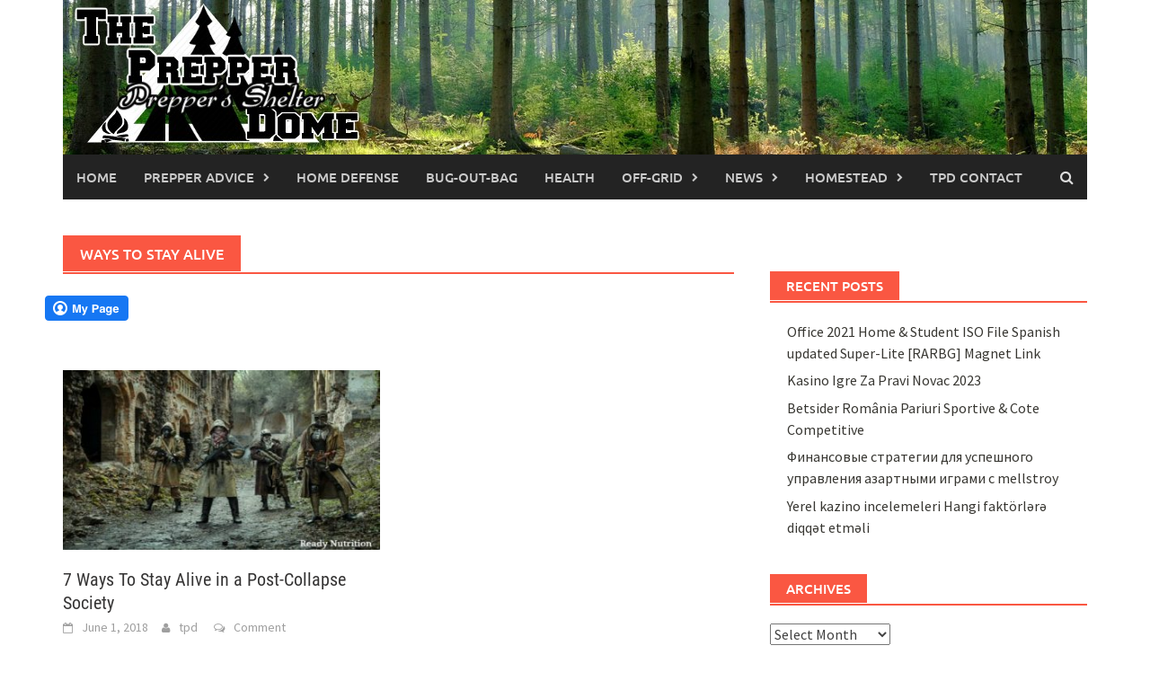

--- FILE ---
content_type: text/html; charset=UTF-8
request_url: https://www.theprepperdome.com/tag/ways-to-stay-alive/
body_size: 10774
content:
<!DOCTYPE html>
<html lang="en-US">
<head>
<meta charset="UTF-8">
<meta name="viewport" content="width=device-width, initial-scale=1">
<link rel="profile" href="https://gmpg.org/xfn/11">
<link rel="pingback" href="https://www.theprepperdome.com/xmlrpc.php">
<meta name='robots' content='index, follow, max-image-preview:large, max-snippet:-1, max-video-preview:-1' />
	<style>img:is([sizes="auto" i], [sizes^="auto," i]) { contain-intrinsic-size: 3000px 1500px }</style>
	
	<!-- This site is optimized with the Yoast SEO plugin v25.2 - https://yoast.com/wordpress/plugins/seo/ -->
	<title>Ways To Stay Alive Archives - The Prepper Dome</title>
	<link rel="canonical" href="https://www.theprepperdome.com/tag/ways-to-stay-alive/" />
	<meta property="og:locale" content="en_US" />
	<meta property="og:type" content="article" />
	<meta property="og:title" content="Ways To Stay Alive Archives - The Prepper Dome" />
	<meta property="og:url" content="https://www.theprepperdome.com/tag/ways-to-stay-alive/" />
	<meta property="og:site_name" content="The Prepper Dome" />
	<meta name="twitter:card" content="summary_large_image" />
	<script type="application/ld+json" class="yoast-schema-graph">{"@context":"https://schema.org","@graph":[{"@type":"CollectionPage","@id":"https://www.theprepperdome.com/tag/ways-to-stay-alive/","url":"https://www.theprepperdome.com/tag/ways-to-stay-alive/","name":"Ways To Stay Alive Archives - The Prepper Dome","isPartOf":{"@id":"https://www.theprepperdome.com/#website"},"primaryImageOfPage":{"@id":"https://www.theprepperdome.com/tag/ways-to-stay-alive/#primaryimage"},"image":{"@id":"https://www.theprepperdome.com/tag/ways-to-stay-alive/#primaryimage"},"thumbnailUrl":"https://www.theprepperdome.com/wp-content/uploads/2018/06/post-collapse-society.jpg","inLanguage":"en-US"},{"@type":"ImageObject","inLanguage":"en-US","@id":"https://www.theprepperdome.com/tag/ways-to-stay-alive/#primaryimage","url":"https://www.theprepperdome.com/wp-content/uploads/2018/06/post-collapse-society.jpg","contentUrl":"https://www.theprepperdome.com/wp-content/uploads/2018/06/post-collapse-society.jpg","width":600,"height":350},{"@type":"WebSite","@id":"https://www.theprepperdome.com/#website","url":"https://www.theprepperdome.com/","name":"The Prepper Dome","description":"Prepper&#039;s Shelter","potentialAction":[{"@type":"SearchAction","target":{"@type":"EntryPoint","urlTemplate":"https://www.theprepperdome.com/?s={search_term_string}"},"query-input":{"@type":"PropertyValueSpecification","valueRequired":true,"valueName":"search_term_string"}}],"inLanguage":"en-US"}]}</script>
	<!-- / Yoast SEO plugin. -->


<link rel='dns-prefetch' href='//assets.pinterest.com' />
<link rel="alternate" type="application/rss+xml" title="The Prepper Dome &raquo; Feed" href="https://www.theprepperdome.com/feed/" />
<link rel="alternate" type="application/rss+xml" title="The Prepper Dome &raquo; Comments Feed" href="https://www.theprepperdome.com/comments/feed/" />
<link rel="alternate" type="application/rss+xml" title="The Prepper Dome &raquo; Ways To Stay Alive Tag Feed" href="https://www.theprepperdome.com/tag/ways-to-stay-alive/feed/" />
<script type="text/javascript">
/* <![CDATA[ */
window._wpemojiSettings = {"baseUrl":"https:\/\/s.w.org\/images\/core\/emoji\/16.0.1\/72x72\/","ext":".png","svgUrl":"https:\/\/s.w.org\/images\/core\/emoji\/16.0.1\/svg\/","svgExt":".svg","source":{"concatemoji":"https:\/\/www.theprepperdome.com\/wp-includes\/js\/wp-emoji-release.min.js?ver=6.8.3"}};
/*! This file is auto-generated */
!function(s,n){var o,i,e;function c(e){try{var t={supportTests:e,timestamp:(new Date).valueOf()};sessionStorage.setItem(o,JSON.stringify(t))}catch(e){}}function p(e,t,n){e.clearRect(0,0,e.canvas.width,e.canvas.height),e.fillText(t,0,0);var t=new Uint32Array(e.getImageData(0,0,e.canvas.width,e.canvas.height).data),a=(e.clearRect(0,0,e.canvas.width,e.canvas.height),e.fillText(n,0,0),new Uint32Array(e.getImageData(0,0,e.canvas.width,e.canvas.height).data));return t.every(function(e,t){return e===a[t]})}function u(e,t){e.clearRect(0,0,e.canvas.width,e.canvas.height),e.fillText(t,0,0);for(var n=e.getImageData(16,16,1,1),a=0;a<n.data.length;a++)if(0!==n.data[a])return!1;return!0}function f(e,t,n,a){switch(t){case"flag":return n(e,"\ud83c\udff3\ufe0f\u200d\u26a7\ufe0f","\ud83c\udff3\ufe0f\u200b\u26a7\ufe0f")?!1:!n(e,"\ud83c\udde8\ud83c\uddf6","\ud83c\udde8\u200b\ud83c\uddf6")&&!n(e,"\ud83c\udff4\udb40\udc67\udb40\udc62\udb40\udc65\udb40\udc6e\udb40\udc67\udb40\udc7f","\ud83c\udff4\u200b\udb40\udc67\u200b\udb40\udc62\u200b\udb40\udc65\u200b\udb40\udc6e\u200b\udb40\udc67\u200b\udb40\udc7f");case"emoji":return!a(e,"\ud83e\udedf")}return!1}function g(e,t,n,a){var r="undefined"!=typeof WorkerGlobalScope&&self instanceof WorkerGlobalScope?new OffscreenCanvas(300,150):s.createElement("canvas"),o=r.getContext("2d",{willReadFrequently:!0}),i=(o.textBaseline="top",o.font="600 32px Arial",{});return e.forEach(function(e){i[e]=t(o,e,n,a)}),i}function t(e){var t=s.createElement("script");t.src=e,t.defer=!0,s.head.appendChild(t)}"undefined"!=typeof Promise&&(o="wpEmojiSettingsSupports",i=["flag","emoji"],n.supports={everything:!0,everythingExceptFlag:!0},e=new Promise(function(e){s.addEventListener("DOMContentLoaded",e,{once:!0})}),new Promise(function(t){var n=function(){try{var e=JSON.parse(sessionStorage.getItem(o));if("object"==typeof e&&"number"==typeof e.timestamp&&(new Date).valueOf()<e.timestamp+604800&&"object"==typeof e.supportTests)return e.supportTests}catch(e){}return null}();if(!n){if("undefined"!=typeof Worker&&"undefined"!=typeof OffscreenCanvas&&"undefined"!=typeof URL&&URL.createObjectURL&&"undefined"!=typeof Blob)try{var e="postMessage("+g.toString()+"("+[JSON.stringify(i),f.toString(),p.toString(),u.toString()].join(",")+"));",a=new Blob([e],{type:"text/javascript"}),r=new Worker(URL.createObjectURL(a),{name:"wpTestEmojiSupports"});return void(r.onmessage=function(e){c(n=e.data),r.terminate(),t(n)})}catch(e){}c(n=g(i,f,p,u))}t(n)}).then(function(e){for(var t in e)n.supports[t]=e[t],n.supports.everything=n.supports.everything&&n.supports[t],"flag"!==t&&(n.supports.everythingExceptFlag=n.supports.everythingExceptFlag&&n.supports[t]);n.supports.everythingExceptFlag=n.supports.everythingExceptFlag&&!n.supports.flag,n.DOMReady=!1,n.readyCallback=function(){n.DOMReady=!0}}).then(function(){return e}).then(function(){var e;n.supports.everything||(n.readyCallback(),(e=n.source||{}).concatemoji?t(e.concatemoji):e.wpemoji&&e.twemoji&&(t(e.twemoji),t(e.wpemoji)))}))}((window,document),window._wpemojiSettings);
/* ]]> */
</script>
<link rel='stylesheet' id='dashicons-css' href='https://www.theprepperdome.com/wp-includes/css/dashicons.min.css?ver=6.8.3' type='text/css' media='all' />
<link rel='stylesheet' id='post-views-counter-frontend-css' href='https://www.theprepperdome.com/wp-content/plugins/post-views-counter/css/frontend.min.css?ver=1.5.4' type='text/css' media='all' />
<style id='wp-emoji-styles-inline-css' type='text/css'>

	img.wp-smiley, img.emoji {
		display: inline !important;
		border: none !important;
		box-shadow: none !important;
		height: 1em !important;
		width: 1em !important;
		margin: 0 0.07em !important;
		vertical-align: -0.1em !important;
		background: none !important;
		padding: 0 !important;
	}
</style>
<link rel='stylesheet' id='wp-block-library-css' href='https://www.theprepperdome.com/wp-includes/css/dist/block-library/style.min.css?ver=6.8.3' type='text/css' media='all' />
<style id='wp-block-library-theme-inline-css' type='text/css'>
.wp-block-audio :where(figcaption){color:#555;font-size:13px;text-align:center}.is-dark-theme .wp-block-audio :where(figcaption){color:#ffffffa6}.wp-block-audio{margin:0 0 1em}.wp-block-code{border:1px solid #ccc;border-radius:4px;font-family:Menlo,Consolas,monaco,monospace;padding:.8em 1em}.wp-block-embed :where(figcaption){color:#555;font-size:13px;text-align:center}.is-dark-theme .wp-block-embed :where(figcaption){color:#ffffffa6}.wp-block-embed{margin:0 0 1em}.blocks-gallery-caption{color:#555;font-size:13px;text-align:center}.is-dark-theme .blocks-gallery-caption{color:#ffffffa6}:root :where(.wp-block-image figcaption){color:#555;font-size:13px;text-align:center}.is-dark-theme :root :where(.wp-block-image figcaption){color:#ffffffa6}.wp-block-image{margin:0 0 1em}.wp-block-pullquote{border-bottom:4px solid;border-top:4px solid;color:currentColor;margin-bottom:1.75em}.wp-block-pullquote cite,.wp-block-pullquote footer,.wp-block-pullquote__citation{color:currentColor;font-size:.8125em;font-style:normal;text-transform:uppercase}.wp-block-quote{border-left:.25em solid;margin:0 0 1.75em;padding-left:1em}.wp-block-quote cite,.wp-block-quote footer{color:currentColor;font-size:.8125em;font-style:normal;position:relative}.wp-block-quote:where(.has-text-align-right){border-left:none;border-right:.25em solid;padding-left:0;padding-right:1em}.wp-block-quote:where(.has-text-align-center){border:none;padding-left:0}.wp-block-quote.is-large,.wp-block-quote.is-style-large,.wp-block-quote:where(.is-style-plain){border:none}.wp-block-search .wp-block-search__label{font-weight:700}.wp-block-search__button{border:1px solid #ccc;padding:.375em .625em}:where(.wp-block-group.has-background){padding:1.25em 2.375em}.wp-block-separator.has-css-opacity{opacity:.4}.wp-block-separator{border:none;border-bottom:2px solid;margin-left:auto;margin-right:auto}.wp-block-separator.has-alpha-channel-opacity{opacity:1}.wp-block-separator:not(.is-style-wide):not(.is-style-dots){width:100px}.wp-block-separator.has-background:not(.is-style-dots){border-bottom:none;height:1px}.wp-block-separator.has-background:not(.is-style-wide):not(.is-style-dots){height:2px}.wp-block-table{margin:0 0 1em}.wp-block-table td,.wp-block-table th{word-break:normal}.wp-block-table :where(figcaption){color:#555;font-size:13px;text-align:center}.is-dark-theme .wp-block-table :where(figcaption){color:#ffffffa6}.wp-block-video :where(figcaption){color:#555;font-size:13px;text-align:center}.is-dark-theme .wp-block-video :where(figcaption){color:#ffffffa6}.wp-block-video{margin:0 0 1em}:root :where(.wp-block-template-part.has-background){margin-bottom:0;margin-top:0;padding:1.25em 2.375em}
</style>
<style id='classic-theme-styles-inline-css' type='text/css'>
/*! This file is auto-generated */
.wp-block-button__link{color:#fff;background-color:#32373c;border-radius:9999px;box-shadow:none;text-decoration:none;padding:calc(.667em + 2px) calc(1.333em + 2px);font-size:1.125em}.wp-block-file__button{background:#32373c;color:#fff;text-decoration:none}
</style>
<style id='global-styles-inline-css' type='text/css'>
:root{--wp--preset--aspect-ratio--square: 1;--wp--preset--aspect-ratio--4-3: 4/3;--wp--preset--aspect-ratio--3-4: 3/4;--wp--preset--aspect-ratio--3-2: 3/2;--wp--preset--aspect-ratio--2-3: 2/3;--wp--preset--aspect-ratio--16-9: 16/9;--wp--preset--aspect-ratio--9-16: 9/16;--wp--preset--color--black: #000000;--wp--preset--color--cyan-bluish-gray: #abb8c3;--wp--preset--color--white: #ffffff;--wp--preset--color--pale-pink: #f78da7;--wp--preset--color--vivid-red: #cf2e2e;--wp--preset--color--luminous-vivid-orange: #ff6900;--wp--preset--color--luminous-vivid-amber: #fcb900;--wp--preset--color--light-green-cyan: #7bdcb5;--wp--preset--color--vivid-green-cyan: #00d084;--wp--preset--color--pale-cyan-blue: #8ed1fc;--wp--preset--color--vivid-cyan-blue: #0693e3;--wp--preset--color--vivid-purple: #9b51e0;--wp--preset--gradient--vivid-cyan-blue-to-vivid-purple: linear-gradient(135deg,rgba(6,147,227,1) 0%,rgb(155,81,224) 100%);--wp--preset--gradient--light-green-cyan-to-vivid-green-cyan: linear-gradient(135deg,rgb(122,220,180) 0%,rgb(0,208,130) 100%);--wp--preset--gradient--luminous-vivid-amber-to-luminous-vivid-orange: linear-gradient(135deg,rgba(252,185,0,1) 0%,rgba(255,105,0,1) 100%);--wp--preset--gradient--luminous-vivid-orange-to-vivid-red: linear-gradient(135deg,rgba(255,105,0,1) 0%,rgb(207,46,46) 100%);--wp--preset--gradient--very-light-gray-to-cyan-bluish-gray: linear-gradient(135deg,rgb(238,238,238) 0%,rgb(169,184,195) 100%);--wp--preset--gradient--cool-to-warm-spectrum: linear-gradient(135deg,rgb(74,234,220) 0%,rgb(151,120,209) 20%,rgb(207,42,186) 40%,rgb(238,44,130) 60%,rgb(251,105,98) 80%,rgb(254,248,76) 100%);--wp--preset--gradient--blush-light-purple: linear-gradient(135deg,rgb(255,206,236) 0%,rgb(152,150,240) 100%);--wp--preset--gradient--blush-bordeaux: linear-gradient(135deg,rgb(254,205,165) 0%,rgb(254,45,45) 50%,rgb(107,0,62) 100%);--wp--preset--gradient--luminous-dusk: linear-gradient(135deg,rgb(255,203,112) 0%,rgb(199,81,192) 50%,rgb(65,88,208) 100%);--wp--preset--gradient--pale-ocean: linear-gradient(135deg,rgb(255,245,203) 0%,rgb(182,227,212) 50%,rgb(51,167,181) 100%);--wp--preset--gradient--electric-grass: linear-gradient(135deg,rgb(202,248,128) 0%,rgb(113,206,126) 100%);--wp--preset--gradient--midnight: linear-gradient(135deg,rgb(2,3,129) 0%,rgb(40,116,252) 100%);--wp--preset--font-size--small: 13px;--wp--preset--font-size--medium: 20px;--wp--preset--font-size--large: 36px;--wp--preset--font-size--x-large: 42px;--wp--preset--spacing--20: 0.44rem;--wp--preset--spacing--30: 0.67rem;--wp--preset--spacing--40: 1rem;--wp--preset--spacing--50: 1.5rem;--wp--preset--spacing--60: 2.25rem;--wp--preset--spacing--70: 3.38rem;--wp--preset--spacing--80: 5.06rem;--wp--preset--shadow--natural: 6px 6px 9px rgba(0, 0, 0, 0.2);--wp--preset--shadow--deep: 12px 12px 50px rgba(0, 0, 0, 0.4);--wp--preset--shadow--sharp: 6px 6px 0px rgba(0, 0, 0, 0.2);--wp--preset--shadow--outlined: 6px 6px 0px -3px rgba(255, 255, 255, 1), 6px 6px rgba(0, 0, 0, 1);--wp--preset--shadow--crisp: 6px 6px 0px rgba(0, 0, 0, 1);}:where(.is-layout-flex){gap: 0.5em;}:where(.is-layout-grid){gap: 0.5em;}body .is-layout-flex{display: flex;}.is-layout-flex{flex-wrap: wrap;align-items: center;}.is-layout-flex > :is(*, div){margin: 0;}body .is-layout-grid{display: grid;}.is-layout-grid > :is(*, div){margin: 0;}:where(.wp-block-columns.is-layout-flex){gap: 2em;}:where(.wp-block-columns.is-layout-grid){gap: 2em;}:where(.wp-block-post-template.is-layout-flex){gap: 1.25em;}:where(.wp-block-post-template.is-layout-grid){gap: 1.25em;}.has-black-color{color: var(--wp--preset--color--black) !important;}.has-cyan-bluish-gray-color{color: var(--wp--preset--color--cyan-bluish-gray) !important;}.has-white-color{color: var(--wp--preset--color--white) !important;}.has-pale-pink-color{color: var(--wp--preset--color--pale-pink) !important;}.has-vivid-red-color{color: var(--wp--preset--color--vivid-red) !important;}.has-luminous-vivid-orange-color{color: var(--wp--preset--color--luminous-vivid-orange) !important;}.has-luminous-vivid-amber-color{color: var(--wp--preset--color--luminous-vivid-amber) !important;}.has-light-green-cyan-color{color: var(--wp--preset--color--light-green-cyan) !important;}.has-vivid-green-cyan-color{color: var(--wp--preset--color--vivid-green-cyan) !important;}.has-pale-cyan-blue-color{color: var(--wp--preset--color--pale-cyan-blue) !important;}.has-vivid-cyan-blue-color{color: var(--wp--preset--color--vivid-cyan-blue) !important;}.has-vivid-purple-color{color: var(--wp--preset--color--vivid-purple) !important;}.has-black-background-color{background-color: var(--wp--preset--color--black) !important;}.has-cyan-bluish-gray-background-color{background-color: var(--wp--preset--color--cyan-bluish-gray) !important;}.has-white-background-color{background-color: var(--wp--preset--color--white) !important;}.has-pale-pink-background-color{background-color: var(--wp--preset--color--pale-pink) !important;}.has-vivid-red-background-color{background-color: var(--wp--preset--color--vivid-red) !important;}.has-luminous-vivid-orange-background-color{background-color: var(--wp--preset--color--luminous-vivid-orange) !important;}.has-luminous-vivid-amber-background-color{background-color: var(--wp--preset--color--luminous-vivid-amber) !important;}.has-light-green-cyan-background-color{background-color: var(--wp--preset--color--light-green-cyan) !important;}.has-vivid-green-cyan-background-color{background-color: var(--wp--preset--color--vivid-green-cyan) !important;}.has-pale-cyan-blue-background-color{background-color: var(--wp--preset--color--pale-cyan-blue) !important;}.has-vivid-cyan-blue-background-color{background-color: var(--wp--preset--color--vivid-cyan-blue) !important;}.has-vivid-purple-background-color{background-color: var(--wp--preset--color--vivid-purple) !important;}.has-black-border-color{border-color: var(--wp--preset--color--black) !important;}.has-cyan-bluish-gray-border-color{border-color: var(--wp--preset--color--cyan-bluish-gray) !important;}.has-white-border-color{border-color: var(--wp--preset--color--white) !important;}.has-pale-pink-border-color{border-color: var(--wp--preset--color--pale-pink) !important;}.has-vivid-red-border-color{border-color: var(--wp--preset--color--vivid-red) !important;}.has-luminous-vivid-orange-border-color{border-color: var(--wp--preset--color--luminous-vivid-orange) !important;}.has-luminous-vivid-amber-border-color{border-color: var(--wp--preset--color--luminous-vivid-amber) !important;}.has-light-green-cyan-border-color{border-color: var(--wp--preset--color--light-green-cyan) !important;}.has-vivid-green-cyan-border-color{border-color: var(--wp--preset--color--vivid-green-cyan) !important;}.has-pale-cyan-blue-border-color{border-color: var(--wp--preset--color--pale-cyan-blue) !important;}.has-vivid-cyan-blue-border-color{border-color: var(--wp--preset--color--vivid-cyan-blue) !important;}.has-vivid-purple-border-color{border-color: var(--wp--preset--color--vivid-purple) !important;}.has-vivid-cyan-blue-to-vivid-purple-gradient-background{background: var(--wp--preset--gradient--vivid-cyan-blue-to-vivid-purple) !important;}.has-light-green-cyan-to-vivid-green-cyan-gradient-background{background: var(--wp--preset--gradient--light-green-cyan-to-vivid-green-cyan) !important;}.has-luminous-vivid-amber-to-luminous-vivid-orange-gradient-background{background: var(--wp--preset--gradient--luminous-vivid-amber-to-luminous-vivid-orange) !important;}.has-luminous-vivid-orange-to-vivid-red-gradient-background{background: var(--wp--preset--gradient--luminous-vivid-orange-to-vivid-red) !important;}.has-very-light-gray-to-cyan-bluish-gray-gradient-background{background: var(--wp--preset--gradient--very-light-gray-to-cyan-bluish-gray) !important;}.has-cool-to-warm-spectrum-gradient-background{background: var(--wp--preset--gradient--cool-to-warm-spectrum) !important;}.has-blush-light-purple-gradient-background{background: var(--wp--preset--gradient--blush-light-purple) !important;}.has-blush-bordeaux-gradient-background{background: var(--wp--preset--gradient--blush-bordeaux) !important;}.has-luminous-dusk-gradient-background{background: var(--wp--preset--gradient--luminous-dusk) !important;}.has-pale-ocean-gradient-background{background: var(--wp--preset--gradient--pale-ocean) !important;}.has-electric-grass-gradient-background{background: var(--wp--preset--gradient--electric-grass) !important;}.has-midnight-gradient-background{background: var(--wp--preset--gradient--midnight) !important;}.has-small-font-size{font-size: var(--wp--preset--font-size--small) !important;}.has-medium-font-size{font-size: var(--wp--preset--font-size--medium) !important;}.has-large-font-size{font-size: var(--wp--preset--font-size--large) !important;}.has-x-large-font-size{font-size: var(--wp--preset--font-size--x-large) !important;}
:where(.wp-block-post-template.is-layout-flex){gap: 1.25em;}:where(.wp-block-post-template.is-layout-grid){gap: 1.25em;}
:where(.wp-block-columns.is-layout-flex){gap: 2em;}:where(.wp-block-columns.is-layout-grid){gap: 2em;}
:root :where(.wp-block-pullquote){font-size: 1.5em;line-height: 1.6;}
</style>
<link rel='stylesheet' id='sclbttns_stylesheet-css' href='https://www.theprepperdome.com/wp-content/plugins/social-buttons-pack/css/style.css?ver=1.1.9' type='text/css' media='all' />
<link rel='stylesheet' id='fcbkbttn_icon-css' href='https://www.theprepperdome.com/wp-content/plugins/social-buttons-pack/facebook-button-plugin/css/icon.css?ver=1.0' type='text/css' media='all' />
<link rel='stylesheet' id='fcbkbttn_stylesheet-css' href='https://www.theprepperdome.com/wp-content/plugins/social-buttons-pack/facebook-button-plugin/css/style.css?ver=1.0' type='text/css' media='all' />
<link rel='stylesheet' id='twttr_stylesheet-css' href='https://www.theprepperdome.com/wp-content/plugins/social-buttons-pack/twitter-plugin/css/style.css?ver=2.66' type='text/css' media='all' />
<link rel='stylesheet' id='lnkdn_icon-css' href='https://www.theprepperdome.com/wp-content/plugins/social-buttons-pack/bws-linkedin/css/icon.css?ver=6.8.3' type='text/css' media='all' />
<link rel='stylesheet' id='lnkdn_stylesheet-css' href='https://www.theprepperdome.com/wp-content/plugins/social-buttons-pack/bws-linkedin/css/style.css?ver=6.8.3' type='text/css' media='all' />
<link rel='stylesheet' id='pntrst_stylesheet-css' href='https://www.theprepperdome.com/wp-content/plugins/social-buttons-pack/bws-pinterest/css/style.css?ver=6.8.3' type='text/css' media='all' />
<link rel='stylesheet' id='awaken-font-awesome-css' href='https://www.theprepperdome.com/wp-content/themes/awaken/css/font-awesome.min.css?ver=4.4.0' type='text/css' media='all' />
<link rel='stylesheet' id='bootstrap.css-css' href='https://www.theprepperdome.com/wp-content/themes/awaken/css/bootstrap.min.css?ver=all' type='text/css' media='all' />
<link rel='stylesheet' id='awaken-style-css' href='https://www.theprepperdome.com/wp-content/themes/awaken/style.css?ver=2.3.0' type='text/css' media='all' />
<link rel='stylesheet' id='awaken-fonts-css' href='https://www.theprepperdome.com/wp-content/themes/awaken/css/fonts.css' type='text/css' media='all' />
<script type="text/javascript" src="https://www.theprepperdome.com/wp-includes/js/jquery/jquery.min.js?ver=3.7.1" id="jquery-core-js"></script>
<script type="text/javascript" src="https://www.theprepperdome.com/wp-includes/js/jquery/jquery-migrate.min.js?ver=3.4.1" id="jquery-migrate-js"></script>
<!--[if lt IE 9]>
<script type="text/javascript" src="https://www.theprepperdome.com/wp-content/themes/awaken/js/respond.min.js?ver=6.8.3" id="respond-js"></script>
<![endif]-->
<!--[if lt IE 9]>
<script type="text/javascript" src="https://www.theprepperdome.com/wp-content/themes/awaken/js/html5shiv.js?ver=6.8.3" id="html5shiv-js"></script>
<![endif]-->
<link rel="https://api.w.org/" href="https://www.theprepperdome.com/wp-json/" /><link rel="alternate" title="JSON" type="application/json" href="https://www.theprepperdome.com/wp-json/wp/v2/tags/2475" /><link rel="EditURI" type="application/rsd+xml" title="RSD" href="https://www.theprepperdome.com/xmlrpc.php?rsd" />
<meta name="generator" content="WordPress 6.8.3" />

<!-- fcbkbttn meta start -->
<meta property="og:url" content="https://www.theprepperdome.com/tag/ways-to-stay-alive"/>
<meta property="og:title" content="Tag: &lt;span&gt;Ways To Stay Alive&lt;/span&gt;"/>
<meta property="og:site_name" content="The Prepper Dome"/>
<!-- fcbkbttn meta end -->
<style></style><link rel="icon" href="https://www.theprepperdome.com/wp-content/uploads/2016/02/cropped-11-1-32x32.png" sizes="32x32" />
<link rel="icon" href="https://www.theprepperdome.com/wp-content/uploads/2016/02/cropped-11-1-192x192.png" sizes="192x192" />
<link rel="apple-touch-icon" href="https://www.theprepperdome.com/wp-content/uploads/2016/02/cropped-11-1-180x180.png" />
<meta name="msapplication-TileImage" content="https://www.theprepperdome.com/wp-content/uploads/2016/02/cropped-11-1-270x270.png" />
</head>

<body class="archive tag tag-ways-to-stay-alive tag-2475 wp-embed-responsive wp-theme-awaken awaken group-blog">
<div id="page" class="hfeed site">
	<a class="skip-link screen-reader-text" href="#content">Skip to content</a>
	<header id="masthead" class="site-header" role="banner">
		
	
	<div class="site-branding">
		<div class="container">
			<div class="site-brand-container">
										<div class="site-logo">
							<a href="https://www.theprepperdome.com/" rel="home"><img src="https://www.theprepperdome.com/wp-content/uploads/2018/07/tpd282018.jpg" alt="The Prepper Dome"></a>
						</div>
								</div><!-- .site-brand-container -->
						
		</div>
	</div>

	<div class="container">
		<div class="awaken-navigation-container">
			<nav id="site-navigation" class="main-navigation cl-effect-10" role="navigation">
				<div class="menu-menu-1-container"><ul id="menu-menu-1" class="menu"><li id="menu-item-406" class="menu-item menu-item-type-custom menu-item-object-custom menu-item-home menu-item-406"><a href="https://www.theprepperdome.com/">Home</a></li>
<li id="menu-item-12004" class="menu-item menu-item-type-taxonomy menu-item-object-category menu-item-has-children menu-item-12004"><a href="https://www.theprepperdome.com/category/prepper-advice/">Prepper advice</a>
<ul class="sub-menu">
	<li id="menu-item-12005" class="menu-item menu-item-type-taxonomy menu-item-object-category menu-item-12005"><a href="https://www.theprepperdome.com/category/wilderness-survival/">Wilderness Survival</a></li>
	<li id="menu-item-10423" class="menu-item menu-item-type-taxonomy menu-item-object-category menu-item-10423"><a href="https://www.theprepperdome.com/category/urban-survival/">Urban Survival</a></li>
</ul>
</li>
<li id="menu-item-411" class="menu-item menu-item-type-taxonomy menu-item-object-category menu-item-411"><a href="https://www.theprepperdome.com/category/home-defence/">Home Defense</a></li>
<li id="menu-item-10402" class="menu-item menu-item-type-taxonomy menu-item-object-category menu-item-10402"><a href="https://www.theprepperdome.com/category/bug-out-bag/">bug-out-bag</a></li>
<li id="menu-item-10403" class="menu-item menu-item-type-taxonomy menu-item-object-category menu-item-10403"><a href="https://www.theprepperdome.com/category/health/">Health</a></li>
<li id="menu-item-11140" class="menu-item menu-item-type-taxonomy menu-item-object-category menu-item-has-children menu-item-11140"><a href="https://www.theprepperdome.com/category/off-grid/">Off-Grid</a>
<ul class="sub-menu">
	<li id="menu-item-10401" class="menu-item menu-item-type-taxonomy menu-item-object-category menu-item-10401"><a href="https://www.theprepperdome.com/category/bushcraft-hunting/">Bushcraft &#038; Hunting</a></li>
</ul>
</li>
<li id="menu-item-10767" class="menu-item menu-item-type-taxonomy menu-item-object-category menu-item-has-children menu-item-10767"><a href="https://www.theprepperdome.com/category/news/">News</a>
<ul class="sub-menu">
	<li id="menu-item-11142" class="menu-item menu-item-type-taxonomy menu-item-object-category menu-item-11142"><a href="https://www.theprepperdome.com/category/shtf/">SHTF</a></li>
</ul>
</li>
<li id="menu-item-11240" class="menu-item menu-item-type-taxonomy menu-item-object-category menu-item-has-children menu-item-11240"><a href="https://www.theprepperdome.com/category/homesteading/">Homestead</a>
<ul class="sub-menu">
	<li id="menu-item-10405" class="menu-item menu-item-type-taxonomy menu-item-object-category menu-item-10405"><a href="https://www.theprepperdome.com/category/diy/">DIY</a></li>
	<li id="menu-item-12007" class="menu-item menu-item-type-taxonomy menu-item-object-category menu-item-12007"><a href="https://www.theprepperdome.com/category/sustainability/">Sustainability</a></li>
	<li id="menu-item-11161" class="menu-item menu-item-type-taxonomy menu-item-object-category menu-item-11161"><a href="https://www.theprepperdome.com/category/garden/">Garden</a></li>
</ul>
</li>
<li id="menu-item-409" class="menu-item menu-item-type-post_type menu-item-object-page menu-item-409"><a href="https://www.theprepperdome.com/tpd-contact/">TPD Contact</a></li>
</ul></div>			</nav><!-- #site-navigation -->
			<a href="#" class="navbutton" id="main-nav-button">Main Menu</a>
			<div class="responsive-mainnav"></div>

							<div class="awaken-search-button-icon"></div>
				<div class="awaken-search-box-container">
					<div class="awaken-search-box">
						<form action="https://www.theprepperdome.com/" id="awaken-search-form" method="get">
							<input type="text" value="" name="s" id="s" />
							<input type="submit" value="Search" />
						</form>
					</div><!-- th-search-box -->
				</div><!-- .th-search-box-container -->
			
		</div><!-- .awaken-navigation-container-->
	</div><!-- .container -->
	</header><!-- #masthead -->

	<div id="content" class="site-content">
		<div class="container">

	<div class="row">
<div class="col-xs-12 col-sm-6 col-md-8 ">
	<section id="primary" class="content-area">
		<main id="main" class="site-main" role="main">

		
			<header class="archive-page-header">
				<h1 class="archive-page-title">
					Ways To Stay Alive				</h1>

			</header><!-- .page-header -->
            						<div class="row">
			<div class="fcbkbttn_buttons_block fcbkbttn_arhiv" id="fcbkbttn_left"><div class="fcbkbttn_button">
                            <a href="https://www.facebook.com/100064629074120" target="_blank">
                                <img src="https://www.theprepperdome.com/wp-content/plugins/social-buttons-pack/facebook-button-plugin/images/large-facebook-ico.png" alt="Fb-Button" />
                            </a>
                        </div><div class="fb-share-button fcbkbttn_large_button " data-href="https://www.theprepperdome.com/tag/ways-to-stay-alive" data-type="box_count" data-size="large"></div></div><div class="nstgrm_buttons_block nstgrm_arhiv" id="nstgrm_right"></div>
				<div class="col-xs-12 col-sm-6 col-md-6">
<article id="post-16056" class="genaral-post-item post-16056 post type-post status-publish format-standard has-post-thumbnail hentry category-prepper-advice tag-post-collapse-society tag-ways-to-stay-alive">
			<figure class="genpost-featured-image">
			<a href="https://www.theprepperdome.com/7-ways-to-stay-alive-in-a-post-collapse-society/" title="7 Ways To Stay Alive in a Post-Collapse Society"><img width="388" height="220" src="https://www.theprepperdome.com/wp-content/uploads/2018/06/post-collapse-society-388x220.jpg" class="attachment-featured size-featured wp-post-image" alt="" decoding="async" fetchpriority="high" /></a>
		</figure>
	
	<header class="genpost-entry-header">
		<h2 class="genpost-entry-title entry-title"><a href="https://www.theprepperdome.com/7-ways-to-stay-alive-in-a-post-collapse-society/" rel="bookmark">7 Ways To Stay Alive in a Post-Collapse Society</a></h2>
					<div class="genpost-entry-meta">
				<span class="posted-on"><a href="https://www.theprepperdome.com/7-ways-to-stay-alive-in-a-post-collapse-society/" rel="bookmark"><time class="entry-date published updated" datetime="2018-06-01T13:42:38+00:00">June 1, 2018</time></a></span><span class="byline"><span class="author vcard"><a class="url fn n" href="https://www.theprepperdome.com/author/tpd/">tpd</a></span></span>			                        		<span class="comments-link"><a href="https://www.theprepperdome.com/7-ways-to-stay-alive-in-a-post-collapse-society/#respond">Comment</a></span>
            						</div><!-- .entry-meta -->
			</header><!-- .entry-header -->

	<div class="genpost-entry-content">
		Follow me There have always been times where we inadvertently put ourselves in precarious situations. In this case, your best bet is to 
<a class="moretag" href="https://www.theprepperdome.com/7-ways-to-stay-alive-in-a-post-collapse-society/"> [...]</a>			</div><!-- .entry-content -->
</article><!-- #post-## -->
</div>							
			<div class="col-xs-12 col-sm-12 col-md-12">
							</div>
		</div><!-- .row -->

		
		</main><!-- #main -->
	</section><!-- #primary -->

</div><!-- .bootstrap cols -->
<div class="col-xs-12 col-sm-6 col-md-4">
	
<div id="secondary" class="main-widget-area" role="complementary">
	<aside id="text-5" class="widget widget_text">			<div class="textwidget"><script>
  (function(i,s,o,g,r,a,m){i['GoogleAnalyticsObject']=r;i[r]=i[r]||function(){
  (i[r].q=i[r].q||[]).push(arguments)},i[r].l=1*new Date();a=s.createElement(o),
  m=s.getElementsByTagName(o)[0];a.async=1;a.src=g;m.parentNode.insertBefore(a,m)
  })(window,document,'script','//www.google-analytics.com/analytics.js','ga');

  ga('create', 'UA-44362687-1', 'auto');
  ga('send', 'pageview');

</script></div>
		</aside>
		<aside id="recent-posts-2" class="widget widget_recent_entries">
		<div class="widget-title-container"><h3 class="widget-title">Recent Posts</h3></div>
		<ul>
											<li>
					<a href="https://www.theprepperdome.com/office-2021-home-student-iso-file-spanish-updated-super-lite-rarbg-magnet-link/">Office 2021 Home &amp; Student ISO File Spanish updated Super-Lite [RARBG] Magnet Link</a>
									</li>
											<li>
					<a href="https://www.theprepperdome.com/kasino-igre-za-pravi-novac-2023-2/">Kasino Igre Za Pravi Novac 2023</a>
									</li>
											<li>
					<a href="https://www.theprepperdome.com/betsider-romania-pariuri-sportive-cote-competitive-90/">Betsider România Pariuri Sportive &amp; Cote Competitive</a>
									</li>
											<li>
					<a href="https://www.theprepperdome.com/finansovye-strategii-dlja-uspeshnogo-upravlenija/">Финансовые стратегии для успешного управления азартными играми с mellstroy</a>
									</li>
											<li>
					<a href="https://www.theprepperdome.com/yerel-kazino-incelemeleri-hangi-faktorlr-diqqt/">Yerel kazino incelemeleri Hangi faktörlərə diqqət etməli</a>
									</li>
					</ul>

		</aside><aside id="archives-2" class="widget widget_archive"><div class="widget-title-container"><h3 class="widget-title">Archives</h3></div>		<label class="screen-reader-text" for="archives-dropdown-2">Archives</label>
		<select id="archives-dropdown-2" name="archive-dropdown">
			
			<option value="">Select Month</option>
				<option value='https://www.theprepperdome.com/2026/01/'> January 2026 </option>
	<option value='https://www.theprepperdome.com/2025/12/'> December 2025 </option>
	<option value='https://www.theprepperdome.com/2025/11/'> November 2025 </option>
	<option value='https://www.theprepperdome.com/2025/10/'> October 2025 </option>
	<option value='https://www.theprepperdome.com/2025/09/'> September 2025 </option>
	<option value='https://www.theprepperdome.com/2025/08/'> August 2025 </option>
	<option value='https://www.theprepperdome.com/2025/07/'> July 2025 </option>
	<option value='https://www.theprepperdome.com/2025/06/'> June 2025 </option>
	<option value='https://www.theprepperdome.com/2025/05/'> May 2025 </option>
	<option value='https://www.theprepperdome.com/2025/04/'> April 2025 </option>
	<option value='https://www.theprepperdome.com/2025/03/'> March 2025 </option>
	<option value='https://www.theprepperdome.com/2025/02/'> February 2025 </option>
	<option value='https://www.theprepperdome.com/2025/01/'> January 2025 </option>
	<option value='https://www.theprepperdome.com/2024/12/'> December 2024 </option>
	<option value='https://www.theprepperdome.com/2024/11/'> November 2024 </option>
	<option value='https://www.theprepperdome.com/2024/09/'> September 2024 </option>
	<option value='https://www.theprepperdome.com/2024/07/'> July 2024 </option>
	<option value='https://www.theprepperdome.com/2024/06/'> June 2024 </option>
	<option value='https://www.theprepperdome.com/2024/05/'> May 2024 </option>
	<option value='https://www.theprepperdome.com/2024/03/'> March 2024 </option>
	<option value='https://www.theprepperdome.com/2024/01/'> January 2024 </option>
	<option value='https://www.theprepperdome.com/2023/11/'> November 2023 </option>
	<option value='https://www.theprepperdome.com/2023/09/'> September 2023 </option>
	<option value='https://www.theprepperdome.com/2023/08/'> August 2023 </option>
	<option value='https://www.theprepperdome.com/2023/07/'> July 2023 </option>
	<option value='https://www.theprepperdome.com/2023/06/'> June 2023 </option>
	<option value='https://www.theprepperdome.com/2023/05/'> May 2023 </option>
	<option value='https://www.theprepperdome.com/2023/03/'> March 2023 </option>
	<option value='https://www.theprepperdome.com/2023/01/'> January 2023 </option>
	<option value='https://www.theprepperdome.com/2022/10/'> October 2022 </option>
	<option value='https://www.theprepperdome.com/2022/09/'> September 2022 </option>
	<option value='https://www.theprepperdome.com/2022/07/'> July 2022 </option>
	<option value='https://www.theprepperdome.com/2022/06/'> June 2022 </option>
	<option value='https://www.theprepperdome.com/2022/05/'> May 2022 </option>
	<option value='https://www.theprepperdome.com/2022/04/'> April 2022 </option>
	<option value='https://www.theprepperdome.com/2022/03/'> March 2022 </option>
	<option value='https://www.theprepperdome.com/2022/01/'> January 2022 </option>
	<option value='https://www.theprepperdome.com/2021/12/'> December 2021 </option>
	<option value='https://www.theprepperdome.com/2021/11/'> November 2021 </option>
	<option value='https://www.theprepperdome.com/2021/10/'> October 2021 </option>
	<option value='https://www.theprepperdome.com/2021/09/'> September 2021 </option>
	<option value='https://www.theprepperdome.com/2021/07/'> July 2021 </option>
	<option value='https://www.theprepperdome.com/2021/06/'> June 2021 </option>
	<option value='https://www.theprepperdome.com/2021/05/'> May 2021 </option>
	<option value='https://www.theprepperdome.com/2021/04/'> April 2021 </option>
	<option value='https://www.theprepperdome.com/2021/03/'> March 2021 </option>
	<option value='https://www.theprepperdome.com/2021/02/'> February 2021 </option>
	<option value='https://www.theprepperdome.com/2021/01/'> January 2021 </option>
	<option value='https://www.theprepperdome.com/2020/12/'> December 2020 </option>
	<option value='https://www.theprepperdome.com/2020/11/'> November 2020 </option>
	<option value='https://www.theprepperdome.com/2020/10/'> October 2020 </option>
	<option value='https://www.theprepperdome.com/2020/09/'> September 2020 </option>
	<option value='https://www.theprepperdome.com/2020/08/'> August 2020 </option>
	<option value='https://www.theprepperdome.com/2020/07/'> July 2020 </option>
	<option value='https://www.theprepperdome.com/2020/06/'> June 2020 </option>
	<option value='https://www.theprepperdome.com/2020/05/'> May 2020 </option>
	<option value='https://www.theprepperdome.com/2020/04/'> April 2020 </option>
	<option value='https://www.theprepperdome.com/2020/03/'> March 2020 </option>
	<option value='https://www.theprepperdome.com/2020/02/'> February 2020 </option>
	<option value='https://www.theprepperdome.com/2020/01/'> January 2020 </option>
	<option value='https://www.theprepperdome.com/2019/12/'> December 2019 </option>
	<option value='https://www.theprepperdome.com/2019/11/'> November 2019 </option>
	<option value='https://www.theprepperdome.com/2019/10/'> October 2019 </option>
	<option value='https://www.theprepperdome.com/2019/09/'> September 2019 </option>
	<option value='https://www.theprepperdome.com/2019/08/'> August 2019 </option>
	<option value='https://www.theprepperdome.com/2019/07/'> July 2019 </option>
	<option value='https://www.theprepperdome.com/2019/06/'> June 2019 </option>
	<option value='https://www.theprepperdome.com/2019/05/'> May 2019 </option>
	<option value='https://www.theprepperdome.com/2019/03/'> March 2019 </option>
	<option value='https://www.theprepperdome.com/2019/02/'> February 2019 </option>
	<option value='https://www.theprepperdome.com/2019/01/'> January 2019 </option>
	<option value='https://www.theprepperdome.com/2018/12/'> December 2018 </option>
	<option value='https://www.theprepperdome.com/2018/11/'> November 2018 </option>
	<option value='https://www.theprepperdome.com/2018/10/'> October 2018 </option>
	<option value='https://www.theprepperdome.com/2018/09/'> September 2018 </option>
	<option value='https://www.theprepperdome.com/2018/08/'> August 2018 </option>
	<option value='https://www.theprepperdome.com/2018/07/'> July 2018 </option>
	<option value='https://www.theprepperdome.com/2018/06/'> June 2018 </option>
	<option value='https://www.theprepperdome.com/2018/05/'> May 2018 </option>
	<option value='https://www.theprepperdome.com/2018/04/'> April 2018 </option>
	<option value='https://www.theprepperdome.com/2018/03/'> March 2018 </option>
	<option value='https://www.theprepperdome.com/2018/02/'> February 2018 </option>
	<option value='https://www.theprepperdome.com/2018/01/'> January 2018 </option>
	<option value='https://www.theprepperdome.com/2017/12/'> December 2017 </option>
	<option value='https://www.theprepperdome.com/2017/11/'> November 2017 </option>
	<option value='https://www.theprepperdome.com/2017/10/'> October 2017 </option>
	<option value='https://www.theprepperdome.com/2017/09/'> September 2017 </option>
	<option value='https://www.theprepperdome.com/2017/08/'> August 2017 </option>
	<option value='https://www.theprepperdome.com/2017/07/'> July 2017 </option>
	<option value='https://www.theprepperdome.com/2017/06/'> June 2017 </option>
	<option value='https://www.theprepperdome.com/2017/05/'> May 2017 </option>
	<option value='https://www.theprepperdome.com/2017/04/'> April 2017 </option>
	<option value='https://www.theprepperdome.com/2017/03/'> March 2017 </option>
	<option value='https://www.theprepperdome.com/2017/02/'> February 2017 </option>
	<option value='https://www.theprepperdome.com/2017/01/'> January 2017 </option>
	<option value='https://www.theprepperdome.com/2016/12/'> December 2016 </option>
	<option value='https://www.theprepperdome.com/2016/11/'> November 2016 </option>
	<option value='https://www.theprepperdome.com/2016/10/'> October 2016 </option>
	<option value='https://www.theprepperdome.com/2016/09/'> September 2016 </option>
	<option value='https://www.theprepperdome.com/2016/08/'> August 2016 </option>
	<option value='https://www.theprepperdome.com/2016/07/'> July 2016 </option>
	<option value='https://www.theprepperdome.com/2016/06/'> June 2016 </option>
	<option value='https://www.theprepperdome.com/2016/05/'> May 2016 </option>
	<option value='https://www.theprepperdome.com/2016/04/'> April 2016 </option>
	<option value='https://www.theprepperdome.com/2016/03/'> March 2016 </option>
	<option value='https://www.theprepperdome.com/2016/02/'> February 2016 </option>
	<option value='https://www.theprepperdome.com/2016/01/'> January 2016 </option>
	<option value='https://www.theprepperdome.com/2015/12/'> December 2015 </option>
	<option value='https://www.theprepperdome.com/2015/11/'> November 2015 </option>
	<option value='https://www.theprepperdome.com/2015/10/'> October 2015 </option>
	<option value='https://www.theprepperdome.com/2015/09/'> September 2015 </option>
	<option value='https://www.theprepperdome.com/2015/08/'> August 2015 </option>
	<option value='https://www.theprepperdome.com/2015/07/'> July 2015 </option>
	<option value='https://www.theprepperdome.com/2015/06/'> June 2015 </option>
	<option value='https://www.theprepperdome.com/2015/05/'> May 2015 </option>
	<option value='https://www.theprepperdome.com/2015/04/'> April 2015 </option>
	<option value='https://www.theprepperdome.com/2015/03/'> March 2015 </option>
	<option value='https://www.theprepperdome.com/2015/02/'> February 2015 </option>
	<option value='https://www.theprepperdome.com/2015/01/'> January 2015 </option>
	<option value='https://www.theprepperdome.com/2014/12/'> December 2014 </option>
	<option value='https://www.theprepperdome.com/2014/11/'> November 2014 </option>
	<option value='https://www.theprepperdome.com/2014/10/'> October 2014 </option>
	<option value='https://www.theprepperdome.com/2014/09/'> September 2014 </option>
	<option value='https://www.theprepperdome.com/2014/07/'> July 2014 </option>
	<option value='https://www.theprepperdome.com/2014/03/'> March 2014 </option>
	<option value='https://www.theprepperdome.com/2014/02/'> February 2014 </option>
	<option value='https://www.theprepperdome.com/2013/12/'> December 2013 </option>
	<option value='https://www.theprepperdome.com/2013/11/'> November 2013 </option>

		</select>

			<script type="text/javascript">
/* <![CDATA[ */

(function() {
	var dropdown = document.getElementById( "archives-dropdown-2" );
	function onSelectChange() {
		if ( dropdown.options[ dropdown.selectedIndex ].value !== '' ) {
			document.location.href = this.options[ this.selectedIndex ].value;
		}
	}
	dropdown.onchange = onSelectChange;
})();

/* ]]> */
</script>
</aside><aside id="text-4" class="widget widget_text"><div class="widget-title-container"><h3 class="widget-title">Blogrol</h3></div>			<div class="textwidget"><p><a href="http://www.myfamilysurvivalplan.com"><img src="https://www.theprepperdome.com/wp-content/uploads/2013/11/MyFamilySurvivalPlan-250x65.jpg" /></a></p>
<p><a href="http://www.survivopedia.com"><img src="http://survivopedia.s3.amazonaws.com/Survivopedia_250x63.jpg"/></a></p>
<p><a href="http://www.Blacklistedprepper.com" target="_blank">Blacklisted Prepper</a><br />
<a href="http://www.diyreport.com" target="_blank">DIY Report</a><br />
<a href="http://www.freesurvivalist.com" target="_blank">Free Survivalist</a><br />
<a 

<a href="http://www.SurvivalistNewsNetwork.com" target="_blank">Survivalist News Network</a><br />
<a href="http://www.mychildbehaviour.com" target="_blank">My Child Behaviour</a><br />
<a 
href="http://www.thegardenprepper.com" target="_blank">The Garden Prepper</a><br />
<a 
href="http://www.prepperways.com" target="_blank">Prepper Ways</a></p>
</div>
		</aside><aside id="widget_sp_image-34" class="widget widget_sp_image"><a href="http://9dc4ahsda14-cx6ptug6xhakbn.hop.clickbank.net/?tid=tpdright" target="_blank" class="widget_sp_image-image-link"><img width="400" height="484" class="attachment-full aligncenter" style="max-width: 100%;" srcset="https://www.theprepperdome.com/wp-content/uploads/2017/06/my_survival_farm_ecover_3d_400px.png 400w, https://www.theprepperdome.com/wp-content/uploads/2017/06/my_survival_farm_ecover_3d_400px-248x300.png 248w" sizes="(max-width: 400px) 100vw, 400px" src="https://www.theprepperdome.com/wp-content/uploads/2017/06/my_survival_farm_ecover_3d_400px.png" /></a></aside><aside id="widget_sp_image-35" class="widget widget_sp_image"><a href="http://f782bi09287de16kpeyokrvkcd.hop.clickbank.net/?tid=tpdright" target="_blank" class="widget_sp_image-image-link"><img width="300" height="250" class="attachment-full aligncenter" style="max-width: 100%;" src="https://www.theprepperdome.com/wp-content/uploads/2018/01/thelostways-productimage.png" /></a></aside><aside id="widget_sp_image-38" class="widget widget_sp_image"><a href="http://47915dy7688dh5b6qbxaumgbbd.hop.clickbank.net/?tid=tpdright" target="_blank" class="widget_sp_image-image-link"><img width="300" height="250" class="attachment-full aligncenter" style="max-width: 100%;" src="https://www.theprepperdome.com/wp-content/uploads/2018/07/lostremedies1.png" /></a></aside></div><!-- #secondary -->
</div><!-- .bootstrap cols -->
</div><!-- .row -->
		</div><!-- container -->
	</div><!-- #content -->

	<footer id="colophon" class="site-footer" role="contentinfo">
		<div class="container">
			<div class="row">
				<div class="footer-widget-area">
					<div class="col-md-4">
						<div class="left-footer">
							<div class="widget-area" role="complementary">
								<aside id="block-6" class="widget widget_block">
<ul class="wp-block-list"></ul>
</aside><aside id="block-8" class="widget widget_block widget_text">
<p></p>
</aside>							</div><!-- .widget-area -->
						</div>
					</div>
					
					<div class="col-md-4">
						<div class="mid-footer">
							<div class="widget-area" role="complementary">
								
															</div><!-- .widget-area -->						
						</div>
					</div>

					<div class="col-md-4">
						<div class="right-footer">
							<div class="widget-area" role="complementary">
								
															</div><!-- .widget-area -->				
						</div>
					</div>						
				</div><!-- .footer-widget-area -->
			</div><!-- .row -->
		</div><!-- .container -->	

		<div class="footer-site-info">	
			<div class="container">
				<div class="row">
					<div class="col-xs-12 col-md-6 col-sm-6 awfl">
						Copyright The Prepper Dome. All rights reserved.					</div>
					<div class="col-xs-12 col-md-6 col-sm-6 awfr">
						<div class="th-copyright">
							Proudly powered by <a href="http://wordpress.org" target="_blank" title="WordPress">WordPress</a>.							<span class="sep"> | </span>
							Theme: Awaken by <a href="http://themezhut.com/themes/awaken" target="_blank" rel="designer">ThemezHut</a>.						</div>
					</div>
				</div><!-- .row -->
			</div><!-- .container -->
		</div><!-- .site-info -->
	</footer><!-- #colophon -->
</div><!-- #page -->

<script type="speculationrules">
{"prefetch":[{"source":"document","where":{"and":[{"href_matches":"\/*"},{"not":{"href_matches":["\/wp-*.php","\/wp-admin\/*","\/wp-content\/uploads\/*","\/wp-content\/*","\/wp-content\/plugins\/*","\/wp-content\/themes\/awaken\/*","\/*\\?(.+)"]}},{"not":{"selector_matches":"a[rel~=\"nofollow\"]"}},{"not":{"selector_matches":".no-prefetch, .no-prefetch a"}}]},"eagerness":"conservative"}]}
</script>
            <div id="fb-root"></div>
			<script type="text/javascript" src="https://www.theprepperdome.com/wp-content/plugins/social-buttons-pack/facebook-button-plugin/js/script.js?ver=1.0" id="fcbkbttn_script-js"></script>
<script type="text/javascript" src="//assets.pinterest.com/js/pinit.js" id="pinit.js-js" async data-pin-save="true" data-pin-lang="en" data-pin-count="none"></script>
<script type="text/javascript" src="https://www.theprepperdome.com/wp-content/themes/awaken/js/navigation.js?ver=2.3.0" id="awaken-navigation-js"></script>
<script type="text/javascript" src="https://www.theprepperdome.com/wp-content/themes/awaken/js/bootstrap.min.js?ver=6.8.3" id="bootstrap-js-js"></script>
<script type="text/javascript" src="https://www.theprepperdome.com/wp-content/themes/awaken/js/scripts.js?ver=2.3.0" id="awaken-scripts-js"></script>
<script type="text/javascript" src="https://www.theprepperdome.com/wp-content/themes/awaken/js/skip-link-focus-fix.js?ver=20130115" id="awaken-skip-link-focus-fix-js"></script>
<script type="text/javascript" src="https://connect.facebook.net/en_US/sdk.js?ver=v16.0#xfbml=1&amp;version=v16.0&amp;appId=1443946719181573&amp;autoLogAppEvents=1" id="fcbkbttn_sdk_script-js"></script>

<script defer src="https://static.cloudflareinsights.com/beacon.min.js/vcd15cbe7772f49c399c6a5babf22c1241717689176015" integrity="sha512-ZpsOmlRQV6y907TI0dKBHq9Md29nnaEIPlkf84rnaERnq6zvWvPUqr2ft8M1aS28oN72PdrCzSjY4U6VaAw1EQ==" data-cf-beacon='{"version":"2024.11.0","token":"d826ca24cab8403089f68f8d0446f92e","r":1,"server_timing":{"name":{"cfCacheStatus":true,"cfEdge":true,"cfExtPri":true,"cfL4":true,"cfOrigin":true,"cfSpeedBrain":true},"location_startswith":null}}' crossorigin="anonymous"></script>
</body>
</html>